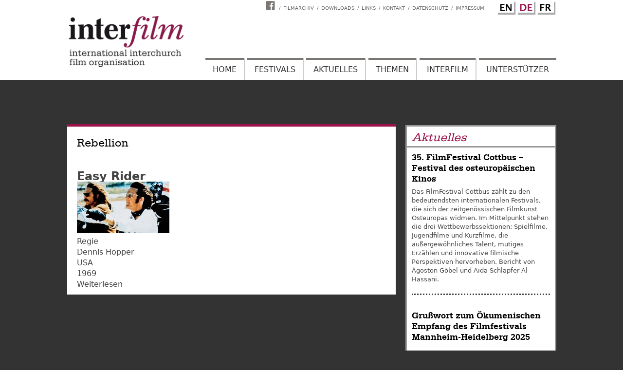

--- FILE ---
content_type: text/html; charset=UTF-8
request_url: https://www.inter-film.org/de/schlagworte/rebellion
body_size: 5808
content:
<!DOCTYPE html>
<html lang="de" dir="ltr">
  <head>
    <meta charset="utf-8" />
<script>var _paq = _paq || [];(function(){var u=(("https:" == document.location.protocol) ? "https://piwik.evangelisch.de/" : "http://piwik.evangelisch.de/");_paq.push(["setSiteId", "41"]);_paq.push(["setTrackerUrl", u+"matomo.php"]);_paq.push(["disableCookies"]);if (!window.matomo_search_results_active) {_paq.push(["trackPageView"]);}_paq.push(["setIgnoreClasses", ["no-tracking","colorbox"]]);_paq.push(["enableLinkTracking"]);var d=document,g=d.createElement("script"),s=d.getElementsByTagName("script")[0];g.type="text/javascript";g.defer=true;g.async=true;g.src="/sites/default/files/matomo/matomo.js?t8ov1l";s.parentNode.insertBefore(g,s);})();</script>
<meta name="Generator" content="Drupal 10 (https://www.drupal.org)" />
<meta name="MobileOptimized" content="width" />
<meta name="HandheldFriendly" content="true" />
<meta name="viewport" content="width=device-width, initial-scale=1.0" />
<link rel="icon" href="/themes/custom/interfilm/favicon.ico" type="image/vnd.microsoft.icon" />
<link rel="alternate" hreflang="en" href="https://www.inter-film.org/schlagworte/rebellion" />

    <title>Rebellion | inter-film.org</title>
    <link rel="icon" type="image/png" href="/themes/custom/interfilm/images/favicon/favicon-96x96.png" sizes="96x96" />
    <link rel="icon" type="image/svg+xml" href="/themes/custom/interfilm/images/favicon/favicon.svg" />
    <link rel="shortcut icon" href="/themes/custom/interfilm/images/favicon/favicon.ico" />
    <link rel="apple-touch-icon" sizes="180x180" href="/themes/custom/interfilm/images/favicon/apple-touch-icon.png" />
    <meta name="apple-mobile-web-app-title" content="interfilm" />
    <link rel="manifest" href="/themes/custom/interfilm/images/favicon/site.webmanifest" />
    <link rel="stylesheet" media="all" href="/sites/default/files/css/css_h--gUXEVazvx5kGEFKBDo_Fr7CCdqq2XzRO-QDMO6S0.css?delta=0&amp;language=de&amp;theme=interfilm&amp;include=eJwdxFEKwCAIANALtTyTlQtBM9I2uv1g7-NVWwRt7YmScYdV0ykUlHgErZtFoYsVlMvjCI-e_HiQQkGn9DC9Dv9ZrW2hD_vhH3Q" />
<link rel="stylesheet" media="all" href="/sites/default/files/css/css_bcaFJW_06q-jnO8g4EmuM2QpcMS5JzxFG3CD7yL-XBY.css?delta=1&amp;language=de&amp;theme=interfilm&amp;include=eJwdxFEKwCAIANALtTyTlQtBM9I2uv1g7-NVWwRt7YmScYdV0ykUlHgErZtFoYsVlMvjCI-e_HiQQkGn9DC9Dv9ZrW2hD_vhH3Q" />

    
  </head>
  <body class="page-rebellion section-schlagworte lang-de path-taxonomy">
    <a href="#main-content" class="visually-hidden focusable skip-link">
      Direkt zum Inhalt
    </a>
    
      <div class="dialog-off-canvas-main-canvas" data-off-canvas-main-canvas>
    <div class="layout-container">

  <header role="banner">
      <div class="region region-header">
    <nav role="navigation" aria-labelledby="block-interfilm-metaheaderde-menu" id="block-interfilm-metaheaderde" class="m-meta m-meta-header lang-de block block-menu navigation menu--meta-header-de">
            
  <h2 class="visually-hidden" id="block-interfilm-metaheaderde-menu">Meta Header DE</h2>
  

        
              <ul class="menu">
                    <li class="menu-item">
        <a href="https://www.facebook.com/interfilminternational">Interfilm Facebook</a>
              </li>
                <li class="menu-item">
        <a href="/de/filmarchiv" title="Filmarchiv von interfilm" data-drupal-link-system-path="filmarchiv">Filmarchiv</a>
              </li>
                <li class="menu-item">
        <a href="/de/downloads" data-drupal-link-system-path="node/10">Downloads</a>
              </li>
                <li class="menu-item">
        <a href="/de/links" data-drupal-link-system-path="node/12579">Links</a>
              </li>
                <li class="menu-item">
        <a href="/de/kontakt" data-drupal-link-system-path="node/3">Kontakt</a>
              </li>
                <li class="menu-item">
        <a href="/de/datenschutz" data-drupal-link-system-path="node/5714">Datenschutz</a>
              </li>
                <li class="menu-item">
        <a href="/de/impressum" data-drupal-link-system-path="node/4">Impressum</a>
              </li>
        </ul>
  


  </nav>
<div class="language-switcher-language-url b-language block block-language block-language-blocklanguage-interface" id="block-interfilm-sprachumschalter" role="navigation">
  
    
      <ul class="links"><li hreflang="en" data-drupal-link-system-path="taxonomy/term/1881"><a href="/schlagworte/rebellion" class="language-link" hreflang="en" data-drupal-link-system-path="taxonomy/term/1881">English</a></li><li hreflang="de" data-drupal-link-system-path="taxonomy/term/1881" class="is-active" aria-current="page"><a href="/de/schlagworte/rebellion" class="language-link is-active" hreflang="de" data-drupal-link-system-path="taxonomy/term/1881" aria-current="page">German</a></li><li hreflang="fr" data-drupal-link-system-path="taxonomy/term/1881"><a href="/fr/schlagworte/rebellion" class="language-link" hreflang="fr" data-drupal-link-system-path="taxonomy/term/1881">French</a></li></ul>
  </div>
<div id="block-interfilm-site-branding" class="b-logo block block-system block-system-branding-block">
  
    
        <a href="/de" rel="home" class="site-logo">
      <img src="/themes/custom/interfilm/logo.svg" alt="Startseite" />
    </a>
      </div>
<div id="block-interfilm-interfilm-block-6" class="m-main-toggle block block-block-content block-block-content6b143c71-545a-4f1c-9c8a-22a7758518ec">
  
    
      
            <div class="clearfix text-formatted field field--name-body field--type-text-with-summary field--label-hidden field__item"><div class="field-link l-toggle l-menu"><a href="/menu">Menu</a></div></div>
      
  </div>
<nav role="navigation" aria-labelledby="block-interfilm-mainmenude-menu" id="block-interfilm-mainmenude" class="m-main m-main-de lang-de block block-menu navigation menu--main-menu-de">
            
  <h2 class="visually-hidden" id="block-interfilm-mainmenude-menu">Main Menu (DE)</h2>
  

        
              <ul class="menu">
                    <li class="menu-item">
        <a href="/de" data-drupal-link-system-path="&lt;front&gt;">Home</a>
              </li>
                <li class="menu-item menu-item--expanded">
        <a href="/de/festivals" data-drupal-link-system-path="festivals">Festivals</a>
                                <ul class="menu">
                    <li class="menu-item">
        <a href="/de/auszeichnungen" data-drupal-link-system-path="auszeichnungen">Auszeichnungen</a>
              </li>
        </ul>
  
              </li>
                <li class="menu-item menu-item--expanded">
        <a href="/de/aktuelles" data-drupal-link-system-path="aktuelles">Aktuelles</a>
                                <ul class="menu">
                    <li class="menu-item">
        <a href="/de/veranstaltungen" data-drupal-link-system-path="veranstaltungen">Veranstaltungen</a>
              </li>
        </ul>
  
              </li>
                <li class="menu-item">
        <a href="/de/dossiers" data-drupal-link-system-path="dossiers">Themen</a>
              </li>
                <li class="menu-item menu-item--expanded">
        <a href="/de/ueber-uns-0" data-drupal-link-system-path="node/23">Interfilm</a>
                                <ul class="menu">
                    <li class="menu-item">
        <a href="/de/ueber-uns-0" data-drupal-link-system-path="node/23">Über uns</a>
              </li>
                <li class="menu-item">
        <a href="/de/geschichte" data-drupal-link-system-path="node/24">Geschichte</a>
              </li>
                <li class="menu-item">
        <a href="/de/praesidium-und-vorstand" data-drupal-link-system-path="node/26">Vorstand</a>
              </li>
                <li class="menu-item">
        <a href="/de/redaktion" data-drupal-link-system-path="node/25">Redaktion</a>
              </li>
                <li class="menu-item">
        <a href="/de/mitgliedschaft" data-drupal-link-system-path="node/27">Mitgliedschaft</a>
              </li>
        </ul>
  
              </li>
                <li class="menu-item menu-item--expanded">
        <a href="/de/unterstuetzer/institutionelle-mitglieder" data-drupal-link-system-path="unterstuetzer/institutionelle-mitglieder">Unterstützer</a>
                                <ul class="menu">
                    <li class="menu-item">
        <a href="/de/unterstuetzer/supporter" data-drupal-link-system-path="unterstuetzer/supporter">Förderer</a>
              </li>
                <li class="menu-item">
        <a href="/de/unterstuetzer/institutionelle-mitglieder" data-drupal-link-system-path="unterstuetzer/institutionelle-mitglieder">Institutionelle Mitglieder</a>
              </li>
                <li class="menu-item">
        <a href="/de/unterstuetzer/partnerorganisationen" data-drupal-link-system-path="unterstuetzer/partnerorganisationen">Partnerorganisationen</a>
              </li>
        </ul>
  
              </li>
        </ul>
  


  </nav>

  </div>

  </header>

  

    <div class="region region-highlighted">
    <div data-drupal-messages-fallback class="hidden"></div>
<div id="block-interfilm-page-title" class="block block-core block-page-title-block">
  
    
      
  <h1 class="page-title">Rebellion</h1>


  </div>

  </div>


  

  <main role="main">
    <a id="main-content" tabindex="-1"></a>

    <div class="layout-content">
        <div class="region region-content">
    <div id="block-interfilm-system-main" class="block block-system block-system-main-block">
  
    
      <div class="views-element-container"><div class="view view-taxonomy-term view-id-taxonomy_term view-display-id-page_1 js-view-dom-id-635401937f1ffeb89a7df0bcfbc029bb296fcdb16064878e98a80b25f025e193">
  
    
      <div class="view-header">
      <div id="taxonomy-term-1881" class="taxonomy-term vocabulary-schlagworte">
  
    
  <div class="content">
    
  </div>
</div>

    </div>
      
      <div class="view-content">
          <div class="views-row"><article>

  
      <h2>
      <a href="/de/filmarchiv/1969/easy-rider" rel="bookmark"><span class="field field--name-title field--type-string field--label-hidden">Easy Rider</span>
</a>
    </h2>
    

  
  <div>
    
            <div class="field field--name-field-drp-bild-teaser field--type-druport-asset field--label-hidden field__item">  <div  class="druport-asset druport-image druport-daid-sz8qzqktqoagqfnqtg0wzotf00266081 druport-dfid-i-96"">
    <img loading="lazy" src="//static.evangelisch.de/get/?daid=SZ8qZQKTqOAGqfnqtg0wZoTf00266081&amp;dfid=i-96" alt="" title=""/>
              </div>
</div>
      
  <div class="field field--name-field-regisseure field--type-entity-reference field--label-inline clearfix">
    <div class="field__label">Regie</div>
          <div class="field__items">
              <div class="field__item"><a href="/regisseure/dennis-hopper" hreflang="en">Dennis Hopper</a></div>
              </div>
      </div>

      <div class="field field--name-field-herkunftslaender field--type-entity-reference field--label-hidden field__items">
              <div class="field__item"><a href="/laender/usa" hreflang="en">USA</a></div>
          </div>
  
            <div class="field field--name-field-erscheinungsjahr field--type-integer field--label-hidden field__item">1969</div>
        <div class="node__links">
    <ul class="links inline"><li><a href="/de/filmarchiv/1969/easy-rider" rel="tag" title="Easy Rider" hreflang="de">Weiterlesen<span class="visually-hidden"> über Easy Rider</span></a></li></ul>  </div>

  </div>

</article>
</div>

    </div>
  
      
          </div>
</div>

  </div>

  </div>


        <div class="region region-content-right">
    <div class="views-element-container b-226 b-16 b-18 block block-views block-views-blockv226-b226" id="block-interfilm-views-block-v226-b226">
  
      <h2>Aktuelles</h2>
    
      <div><div class="view view-v226 view-id-v226 view-display-id-b226 js-view-dom-id-8a6041a08dbf5cc95bbd7587d694dae21eb660f28b8dcc56c710eb20523f5983">
  
    
      
      <div class="view-content">
          <div class="views-row"><div class="views-field views-field-title"><span class="field-content"><a href="/de/artikel/35-filmfestival-cottbus-festival-des-osteuropaeischen-kinos/12847" hreflang="de">35. FilmFestival Cottbus – Festival des osteuropäischen Kinos</a></span></div><div class="views-field views-field-field-kurztext"><div class="field-content">Das FilmFestival Cottbus zählt zu den bedeutendsten internationalen Festivals, die sich der zeitgenössischen Filmkunst Osteuropas widmen. Im Mittelpunkt stehen die drei Wettbewerbssektionen: Spielfilme, Jugendfilme und Kurzfilme, die außergewöhnliches Talent, mutiges Erzählen und innovative filmische Perspektiven hervorheben. Bericht von Ágoston Gőbel und Aida Schläpfer Al Hassani.</div></div></div>
    <div class="views-row"><div class="views-field views-field-title"><span class="field-content"><a href="/de/artikel/grusswort-zum-oekumenischen-empfang-des-filmfestivals-mannheim-heidelberg-2025/12846" hreflang="de">Grußwort zum Ökumenischen Empfang des Filmfestivals Mannheim-Heidelberg 2025</a></span></div></div>

    </div>
  
          </div>
</div>

  </div>
<div class="views-exposed-form b-220 f-01 b-16 block block-views block-views-exposed-filter-blockv005-filmarchiv" data-drupal-selector="views-exposed-form-v005-filmarchiv" id="block-interfilm-hervorgehobenesformularv005filmarchiv">
  
      <h2>Filmsuche</h2>
    
      <form action="/de/filmarchiv" method="get" id="views-exposed-form-v005-filmarchiv" accept-charset="UTF-8">
  <div class="form--inline clearfix">
  <div class="js-form-item form-item js-form-type-textfield form-type-textfield js-form-item-title form-item-title">
      <label for="edit-title">Titel enthält</label>
        <input placeholder="Titel enthält" data-drupal-selector="edit-title" type="text" id="edit-title" name="title" value="" size="30" maxlength="128" class="form-text" />

        </div>
<div class="js-form-item form-item js-form-type-textfield form-type-textfield js-form-item-year form-item-year">
      <label for="edit-year"> Erscheinungsjahr</label>
        <input placeholder=" Erscheinungsjahr" data-drupal-selector="edit-year" type="text" id="edit-year" name="year" value="" size="30" maxlength="128" class="form-text" />

        </div>
<div class="js-form-item form-item js-form-type-entity-autocomplete form-type-entity-autocomplete js-form-item-director form-item-director">
      <label for="edit-director">Regisseur</label>
        <input data-drupal-selector="edit-director" class="form-autocomplete form-text" data-autocomplete-path="/de/entity_reference_autocomplete/taxonomy_term/default/bFsZsCJKtL0YU1m9_mGErWVwS5grZj2pMVTq5mTHUKA" type="text" id="edit-director" name="director" value="" size="60" maxlength="128" />

        </div>
<div class="js-form-item form-item js-form-type-entity-autocomplete form-type-entity-autocomplete js-form-item-country form-item-country">
      <label for="edit-country">Land</label>
        <input data-drupal-selector="edit-country" class="form-autocomplete form-text" data-autocomplete-path="/de/entity_reference_autocomplete/taxonomy_term/default/0w9ChIX5G9ZvGnBeghhCqqpT921OVMiJyQe_9JSPcM8" type="text" id="edit-country" name="country" value="" size="60" maxlength="128" />

        </div>
<div data-drupal-selector="edit-actions" class="form-actions js-form-wrapper form-wrapper" id="edit-actions"><input data-drupal-selector="edit-submit-v005" type="submit" id="edit-submit-v005" value="Suchen" class="button js-form-submit form-submit" />
</div>

</div>

</form>

  </div>
<div class="search-block-form b-search-fulltext f-01 b-16 block block-search container-inline" data-drupal-selector="search-block-form" id="block-interfilm-suchformular" role="search">
  
      <h2>Volltextsuche</h2>
    
      <form action="/de/search/node" method="get" id="search-block-form" accept-charset="UTF-8">
  <div class="js-form-item form-item js-form-type-search form-type-search js-form-item-keys form-item-keys form-no-label">
      <label for="edit-keys" class="visually-hidden">Suche</label>
        <input title="Die Begriffe eingeben, nach denen gesucht werden soll." data-drupal-selector="edit-keys" type="search" id="edit-keys" name="keys" value="" size="15" maxlength="128" class="form-search" />

        </div>
<div data-drupal-selector="edit-actions" class="form-actions js-form-wrapper form-wrapper" id="edit-actions--2"><input data-drupal-selector="edit-submit" type="submit" id="edit-submit" value="Suche" class="button js-form-submit form-submit" />
</div>

</form>

  </div>

  </div>

    </div>

  </main>

      <footer role="contentinfo">
              <div class="region region-footer">
    <div id="block-interfilm-block-1" class="b-223 b-223a block block-block-content block-block-content656894f7-adc9-479f-a85c-25e35fa1129f">
  
      <h2>Themen</h2>
    
      
            <div class="clearfix text-formatted field field--name-body field--type-text-with-summary field--label-hidden field__item"><div class="box-content">
<div class="box-row box-row-1 first"><a href="/dossiers">Dossiers</a></div>
<div class="box-row box-row-2"><a href="/aktuelles">Aktuelles</a></div>
<div class="box-row box-row-3 last"><a href="/filmarchiv">Filme</a></div>
</div></div>
      
  </div>
<div class="views-element-container b-223 b-223b block block-views block-views-blockv012-b223b" id="block-interfilm-views-block-v012-b223b">
  
      <h2>Schlagworte</h2>
    
      <div><div class="view view-v012 view-id-v012 view-display-id-b223b js-view-dom-id-1d059090c0da1091692f35b47a43ba5f011261d24f119148a13c84a671572757">
  
    
      
      <div class="view-content">
          <div class="views-row"><div class="views-field views-field-name"><span class="field-content"><a href="/schlagworte/familie" hreflang="en">Familie</a></span></div></div>
    <div class="views-row"><div class="views-field views-field-name"><span class="field-content"><a href="/schlagworte/independent-journalism" hreflang="en">independent journalism</a></span></div></div>
    <div class="views-row"><div class="views-field views-field-name"><span class="field-content"><a href="/schlagworte/metaphysics" hreflang="en">metaphysics</a></span></div></div>
    <div class="views-row"><div class="views-field views-field-name"><span class="field-content"><a href="/schlagworte/usa" hreflang="en">USA</a></span></div></div>
    <div class="views-row"><div class="views-field views-field-name"><span class="field-content"><a href="/schlagworte/evangelium" hreflang="en">Evangelium</a></span></div></div>
    <div class="views-row"><div class="views-field views-field-name"><span class="field-content"><a href="/schlagworte/unterdrueckung" hreflang="en">Unterdrückung</a></span></div></div>
    <div class="views-row"><div class="views-field views-field-name"><span class="field-content"><a href="/schlagworte/evangelium" hreflang="en">Evangelium</a></span></div></div>
    <div class="views-row"><div class="views-field views-field-name"><span class="field-content"><a href="/schlagworte/generationenkonflikt" hreflang="en">Generationenkonflikt</a></span></div></div>
    <div class="views-row"><div class="views-field views-field-name"><span class="field-content"><a href="/schlagworte/wasser" hreflang="en">Wasser</a></span></div></div>
    <div class="views-row"><div class="views-field views-field-name"><span class="field-content"><a href="/schlagworte/familiy" hreflang="en">familiy</a></span></div></div>
    <div class="views-row"><div class="views-field views-field-name"><span class="field-content"><a href="/schlagworte/migration" hreflang="en">Migration</a></span></div></div>
    <div class="views-row"><div class="views-field views-field-name"><span class="field-content"><a href="/schlagworte/storytelling" hreflang="en">storytelling</a></span></div></div>
    <div class="views-row"><div class="views-field views-field-name"><span class="field-content"><a href="/schlagworte/missbrauch" hreflang="en">Missbrauch</a></span></div></div>
    <div class="views-row"><div class="views-field views-field-name"><span class="field-content"><a href="/schlagworte/rumaenien" hreflang="en">Rumänien</a></span></div></div>
    <div class="views-row"><div class="views-field views-field-name"><span class="field-content"><a href="/schlagworte/evangelium" hreflang="en">Evangelium</a></span></div></div>
    <div class="views-row"><div class="views-field views-field-name"><span class="field-content"><a href="/schlagworte/gewalt" hreflang="en">Gewalt</a></span></div></div>
    <div class="views-row"><div class="views-field views-field-name"><span class="field-content"><a href="/schlagworte/familie" hreflang="en">Familie</a></span></div></div>
    <div class="views-row"><div class="views-field views-field-name"><span class="field-content"><a href="/schlagworte/self-reflection" hreflang="en">self reflection</a></span></div></div>
    <div class="views-row"><div class="views-field views-field-name"><span class="field-content"><a href="/schlagworte/geschichte" hreflang="en">Geschichte</a></span></div></div>
    <div class="views-row"><div class="views-field views-field-name"><span class="field-content"><a href="/schlagworte/racism" hreflang="en">Racism</a></span></div></div>
    <div class="views-row"><div class="views-field views-field-name"><span class="field-content"><a href="/schlagworte/jugend" hreflang="en">Jugend</a></span></div></div>
    <div class="views-row"><div class="views-field views-field-name"><span class="field-content"><a href="/schlagworte/sexualitat" hreflang="en">Sexualität</a></span></div></div>
    <div class="views-row"><div class="views-field views-field-name"><span class="field-content"><a href="/schlagworte/missbrauch" hreflang="en">Missbrauch</a></span></div></div>
    <div class="views-row"><div class="views-field views-field-name"><span class="field-content"><a href="/schlagworte/independent-journalism" hreflang="en">independent journalism</a></span></div></div>
    <div class="views-row"><div class="views-field views-field-name"><span class="field-content"><a href="/schlagworte/religion" hreflang="en">Religion</a></span></div></div>
    <div class="views-row"><div class="views-field views-field-name"><span class="field-content"><a href="/schlagworte/passion" hreflang="en">Passion</a></span></div></div>
    <div class="views-row"><div class="views-field views-field-name"><span class="field-content"><a href="/schlagworte/kritik" hreflang="en">Kritik</a></span></div></div>
    <div class="views-row"><div class="views-field views-field-name"><span class="field-content"><a href="/schlagworte/60er-jahre" hreflang="en">60er Jahre</a></span></div></div>
    <div class="views-row"><div class="views-field views-field-name"><span class="field-content"><a href="/schlagworte/filmanalyse" hreflang="en">Filmanalyse</a></span></div></div>
    <div class="views-row"><div class="views-field views-field-name"><span class="field-content"><a href="/schlagworte/umdeutung" hreflang="en">Umdeutung</a></span></div></div>

    </div>
  
          </div>
</div>

  </div>
<div id="block-interfilm-block-2" class="b-223 b-223c block block-block-content block-block-content9edc989e-e518-4a8d-8ff0-c4228a4aac94">
  
      <h2>Links</h2>
    
      
            <div class="clearfix text-formatted field field--name-body field--type-text-with-summary field--label-hidden field__item"><div class="box-content b-Impressum">
<div class="box-row box-row-1 first"><a href="http://www.epd-film.de" target="_blank">epd-Film</a></div>
<div class="box-row box-row-2"><a href="http://www.filmdesmonats.de" target="_blank">FIILM DES MONATS</a></div>
<div class="box-row box-row-3"><a href="http://www.ezef.de" target="_blank">EZEF</a></div>
<div class="box-row box-row-4 last"><a href="http://www.medientipp.ch/index.php" target="_blank">Medientipp</a></div>
</div></div>
      
  </div>

  </div>

          </footer>
  
</div>
  </div>

    
    <script type="application/json" data-drupal-selector="drupal-settings-json">{"path":{"baseUrl":"\/","pathPrefix":"de\/","currentPath":"taxonomy\/term\/1881","currentPathIsAdmin":false,"isFront":false,"currentLanguage":"de"},"pluralDelimiter":"\u0003","suppressDeprecationErrors":true,"ajaxPageState":{"libraries":"eJxtiUEOg0AIRS9E5UgGR2poQCbAaLx903bThZv_Xt5vHoxrjE460Shvbl25GD7No2bqgn8-vxJkL46nqOGmvpA-soX0ujvqUtk3MCo3xx8gryw2XCgZDuEz8buT-TqU3548OZ0","theme":"interfilm","theme_token":null},"ajaxTrustedUrl":{"\/de\/search\/node":true,"\/de\/filmarchiv":true},"matomo":{"disableCookies":true,"trackColorbox":false,"trackMailto":true},"user":{"uid":0,"permissionsHash":"192d4bf87233afcd0cb138880a4fce6ac3f6c975492df5ab9cd206895afde2e3"}}</script>
<script src="/sites/default/files/js/js_Pp-Fz_LIjIBkkNiYORy-XFJlcf9aRqYWCcu75p0XeM4.js?scope=footer&amp;delta=0&amp;language=de&amp;theme=interfilm&amp;include=eJxNyEEOgDAIAMEPVXlSg4gGA0Io_b8xXjztZMmTYc8ZqCvOcnIL5eL2Ps_qGAI_92s0uYvzEDU41TfUZVBK1GiG5ebw5QFeiSPK"></script>

  </body>
</html>


--- FILE ---
content_type: image/svg+xml
request_url: https://www.inter-film.org/themes/custom/interfilm/logo.svg
body_size: 5185
content:
<?xml version="1.0" encoding="utf-8"?>
<!-- Generator: Adobe Illustrator 27.7.0, SVG Export Plug-In . SVG Version: 6.00 Build 0)  -->
<svg version="1.1" id="Ebene_1" xmlns="http://www.w3.org/2000/svg" xmlns:xlink="http://www.w3.org/1999/xlink" x="0px" y="0px"
	 viewBox="0 0 243 69" style="enable-background:new 0 0 243 69;" xml:space="preserve">
<style type="text/css">
	.st0{fill:#1D1D1B;}
	.st1{fill:#892150;}
</style>
<g>
	<path class="st0" d="M4.1,20.3l12-0.8V44c0.1,2.7,0.4,3.3,3,3.9v1.9h-15v-1.9c1.1-0.1,1.7-0.3,2.1-0.5c1.2-0.6,1.2-2.1,1.3-3.4
		V26.5c-0.1-3.1-0.4-3.6-3.4-4.4V20.3z M11.9,4.4c2.6,0,4.4,2,4.4,4.5c0,0.4,0,0.9-0.3,1.6c-0.6,1.9-2.3,3-4.3,3c-0.4,0-1.1,0-2-0.4
		C7.9,12.2,7,10.2,7.3,8.1C7.7,5.9,9.6,4.4,11.9,4.4z"/>
	<path class="st0" d="M22.5,19.9L34,19.3c0.1,1.5,0.2,2.2,0,4.7c0.6-0.6,1.1-1.1,1.8-1.7c1.1-1,4.1-3.6,8.6-3.6
		c2.4,0,4.9,0.8,6.6,2.4c1.8,1.7,2.1,3.8,2.4,6.3v16.7c0.1,2.6,0.4,2.9,2.9,3.2v2.3H41.4v-2.4c2.2-0.2,2.6-0.5,2.7-2.9
		c0.1-4,0.2-7.9,0.1-11.7c0-1.5-0.1-2.9-0.1-4.3c-0.1-1.9-0.3-3.4-1.8-4.4c-0.9-0.6-1.7-0.6-2.2-0.6c-2.2,0-4.3,1.9-5,3.8
		c-0.3,0.9-0.3,1.7-0.3,2v15c0.1,2.5,0.4,2.9,2.9,3.3v2.2H22.4v-2.2c2.7-0.3,3.1-0.6,3.2-3.3V25.6c-0.1-2.6-0.5-3-3.1-3.4V19.9z"/>
	<path class="st0" d="M61.1,19.6v-9.3L70,6.2v13.4h5.5v2.7H70V43c0,0.6,0,1.1,0.1,1.7c0.5,1.9,2.4,2,3,2c1.1,0,2-0.3,2.4-0.3v2.8
		c-0.6,0.1-3.8,1-6.6,1c-4.5,0-6.6-2.3-7.3-4c-0.5-1.1-0.6-2.4-0.6-3.6V22.4h-3.6v-2.8H61.1z"/>
	<path class="st0" d="M87.2,33.2c0.1,3.3,0.2,7,2,10c1.3,2,3.3,3.3,5.7,3.3c0.6,0,1.7-0.1,3.1-0.6c2.7-1.2,3.5-3.4,4.2-6h3.3
		c-0.9,3-1.7,5.6-4.1,7.8c-1.4,1.3-4.3,3-9.2,3c-5.8,0-8.8-2.2-10.5-4c-4-4.1-4.1-10.3-4.1-11.8c0-1.1,0.1-4.5,1.5-7.7
		c1.4-3.1,5-8.4,13.7-8.4c0.8,0,2.6,0,4.6,0.7c3.1,1.1,5.7,3.5,6.8,6.5c0.8,2.3,0.9,4.7,1,7.3H87.2z M96.5,30.6c0-2.2,0-5.8-1.3-7.7
		c-0.8-1.3-2.3-1.5-2.8-1.5c-1.9,0-3.1,1.5-3.4,2c-1,1.5-1.3,3.5-1.7,7.2H96.5z"/>
	<path class="st0" d="M107.9,19.9c2.2-0.1,4.5-0.1,6.6-0.3c1.5-0.1,3-0.3,4.5-0.5v7.6c1.1-2.4,2.3-4.8,4.2-6.4
		c1.5-1.2,2.6-1.5,3.4-1.5c0.3,0,1,0.1,1.7,0.4c1.1,0.4,2.2,1.5,2.2,4.4c0,0.7,0,3.6-2,4.9c-0.3,0.1-1.1,0.6-2.2,0.6
		c-1.9,0-2.4-1.2-3.1-2.9c-0.8,0.3-1,0.3-1.3,0.5c-1.6,0.9-1.9,3-2,4.7v12.9c0.1,0.8,0.1,1.5,0.4,2.1c0.6,1,1.9,1,4.3,1v2.4h-16.9
		l0.1-2.4c2.9-0.3,3.1-0.7,3.2-3.5V25.7c0-0.1,0-1.3-0.3-2c-0.5-1.3-1.7-1.3-3-1.5L107.9,19.9z"/>
	<path class="st1" d="M135.4,22.2l0.6-2.4h5c0.3-1.2,0.6-2.4,1-3.6c0.3-1,0.7-1.9,1.1-2.9c0.7-1.8,1.4-3.4,2.6-5
		c1.2-1.8,4.7-6.2,11-6.2c0.9,0,4.1,0,5.6,2.6c0.5,0.9,0.6,1.9,0.6,2.2c0,0.3,0,1-0.4,1.7c-0.8,1.7-2.4,1.8-3,1.8
		c-1.7,0-3.1-1.1-3.1-2.9c0-1,0.4-1.7,2-3.1c-0.2-0.1-1.4-0.4-2.3-0.4c-3.1,0.1-5.2,4.1-5.4,4.5c-0.5,0.9-2,4.1-2.9,7.5
		c-0.4,1.3-0.6,2.6-1,3.8h6.1l-0.5,2.3l-6.3,0.1c-1.5,6.6-3.1,13.3-4.7,19.9c-2.3,9.5-2.7,11.3-5.2,16.6c-0.5,0.8-1,1.7-1.5,2.5
		c-3.3,5.3-7.5,6-10.2,6c-3.7,0-5.4-1.2-6.3-2.6c-0.3-0.4-0.8-1.4-0.8-2.7c0-2,1.5-3.8,3.7-3.8c1.7,0,3.1,1.5,3.1,3.1
		c0,0.7-0.3,1.3-0.4,1.5c-0.4,0.7-0.8,1.1-1.9,1.9c0.2,0.1,1.3,0.6,2.3,0.6c0.8,0,2-0.3,3.3-1.5c1.2-1.1,1.8-2.2,2.6-3.5
		c1.7-4,2.3-5.2,4.1-12.4c0.7-2.9,1.4-5.9,2-8.8c1.3-5.7,2.7-11.3,4.1-17H135.4z"/>
	<path class="st1" d="M169.7,42c-0.4,0.5-2,2.9-3.8,4.7c-2.8,2.9-5,3.4-7,3.4c-2.4,0-3.4-0.6-4-1.6c-0.3-0.3-0.6-1.1-0.6-2.2
		c0-1.1,0.3-2.2,0.6-3.3l5.8-17.2c0.1-0.4,0.4-1.7,0.4-2.2c-0.1-1.1-1.1-1.2-1.4-1.2c-0.3,0-1,0.2-1.8,0.8c-1.1,0.8-2.4,2.5-4.3,5.2
		l-2-1.2c0.7-1,1.3-1.9,2-2.8c0.7-0.9,4.1-5.4,9.1-5.4c1.9,0,2.8,0.7,3.3,1.3c0.4,0.5,0.9,1.1,0.9,2.4c0,1-0.3,1.9-0.6,2.9
		l-5.9,17.7c-0.1,0.6-0.5,1.7-0.5,2.2c0,1.1,1.1,1.3,1.4,1.3c2,0,5.3-4.8,6.3-6.1L169.7,42z M168,5.4c1.9,0,3.1,1.4,3.1,3.2
		c-0.1,2-1.7,4-3.8,4c-2.1,0-3.3-1.6-3-3.6C164.5,7.1,166.1,5.4,168,5.4z"/>
	<path class="st1" d="M176.7,2.8c2.4-0.1,4.7-0.3,7.2-0.6c1.9-0.2,3.7-0.4,5.6-0.7c-3.8,14.2-7.4,28.2-10.9,41.9
		c-0.1,0.6-0.3,1.3-0.3,2c0,1.1,1.1,1.3,1.4,1.3c0.3,0,0.8-0.2,1.6-0.8c1.8-1.5,3.1-3.7,4.3-5.7l2,1c-0.5,0.8-1,1.5-1.5,2.3
		c-3.4,5.1-6.3,6.6-9.3,6.6c-2.1,0-2.9-0.6-3.5-1.5c-0.5-0.8-0.6-1.6-0.6-2.5c0-1.3,0.3-2.6,0.4-3l9.1-35.5c0.3-0.7,0.3-0.8,0.3-1.3
		c0-0.9-0.5-1.3-0.8-1.4c-0.4-0.2-1.3-0.3-2.6-0.3c-1,0-2,0.1-3,0.1L176.7,2.8z"/>
	<path class="st1" d="M219.1,30.8l-0.8,2.6c0.4-0.7,0.8-1.5,1.2-2.2c0.9-1.7,2.2-4,5.3-7c1.7-1.7,3.2-2.8,4-3.3
		c1.7-1,3.7-1.8,5.7-1.8c1,0,4.4,0.3,4.4,3.8c0,0.8-0.2,1.5-0.4,2.3l-6.1,18.6c-0.2,0.6-0.4,1.3-0.4,1.9c0,1.2,1.1,1.4,1.5,1.4
		c0.5,0,1.3-0.4,1.8-0.8c1-0.7,2.6-2.8,4.4-5.3l1.9,1.2c-0.6,1-1.3,1.9-2,2.7c-0.8,1-4,5.4-9,5.4c-3.6,0-4.3-2.2-4.3-3.8
		c0-1.1,0.3-2.2,0.6-3.2l5.7-17.1c0.3-1.1,0.4-1.5,0.4-2.2c0-1-0.6-1.6-1.6-1.6c-0.6,0-1.3,0.4-1.5,0.4c-1.1,0.4-1.9,1-2.7,1.8
		c-4.6,4-7.2,9.1-9.8,14.2c-0.8,1.7-1.5,3.3-2.1,5c-0.8,1.9-1.4,3.8-2,5.8l-5.3-0.1c1.5-4.7,2.9-9.4,4.3-14.2
		c0.9-3.1,1.8-6.3,2.7-9.5c0.2-1,0.3-1.5,0.3-2c0-1.3-1.1-1.5-1.6-1.5c-1.5,0-3.4,1.5-3.4,1.6c-3.8,2.9-6.1,6.8-8.4,11
		c-2.1,4.5-3.1,6.3-5.6,14.7l-5.5-0.1c1.4-5,2.9-10,4.2-15c0.9-3.1,1.7-6.3,2.5-9.5c0-0.1,0.3-0.9,0.3-1.4c0-1.1-1.1-1.4-1.5-1.4
		c-0.8,0-1.6,0.8-1.7,0.9c-1.5,1.2-2.4,2.5-4.1,5.6l-2.1-1.4c0.6-0.9,1.1-1.7,1.7-2.6c3.4-4.8,6.6-6.1,9.4-6.1
		c2.4,0,3.8,1.3,3.8,3.6c0,0.6-0.1,1.1-0.3,2.4c-0.3,1.3-0.6,2.6-1,3.8c-0.3,1.1-0.7,2.2-1.1,3.4l-0.4,1.5c0.8-1.5,1.5-3.1,2.5-4.5
		c1.9-2.9,5.4-6.8,8.4-8.5c1.5-0.8,3.4-1.5,5.3-1.5c0.9,0,3.2,0.1,4,2.3c0.1,0.4,0.3,0.8,0.3,1.7c0,1.1-0.4,2.4-0.4,2.6L219.1,30.8z
		"/>
</g>
</svg>
